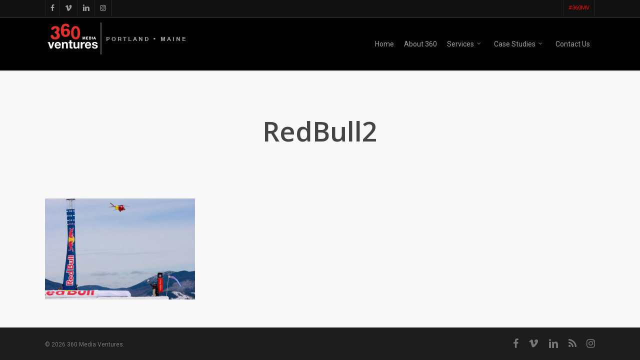

--- FILE ---
content_type: text/html; charset=UTF-8
request_url: https://360mediaventures.com/portfolio/red-bull-2/redbull2/
body_size: 11254
content:
<!doctype html>
<html lang="en-US" class="no-js">
<head>
	<meta charset="UTF-8">
	<meta name="viewport" content="width=device-width, initial-scale=1, maximum-scale=1, user-scalable=0" /><meta name='robots' content='index, follow, max-image-preview:large, max-snippet:-1, max-video-preview:-1' />

	<!-- This site is optimized with the Yoast SEO plugin v22.7 - https://yoast.com/wordpress/plugins/seo/ -->
	<title>RedBull2 - 360 Media Ventures</title>
	<link rel="canonical" href="https://360mediaventures.com/portfolio/red-bull-2/redbull2/" />
	<meta property="og:locale" content="en_US" />
	<meta property="og:type" content="article" />
	<meta property="og:title" content="RedBull2 - 360 Media Ventures" />
	<meta property="og:url" content="https://360mediaventures.com/portfolio/red-bull-2/redbull2/" />
	<meta property="og:site_name" content="360 Media Ventures" />
	<meta property="article:publisher" content="http://www.facebook.com/pages/Aura360-Ventures/275114755871269" />
	<meta property="og:image" content="https://360mediaventures.com/portfolio/red-bull-2/redbull2" />
	<meta property="og:image:width" content="835" />
	<meta property="og:image:height" content="561" />
	<meta property="og:image:type" content="image/jpeg" />
	<meta name="twitter:card" content="summary_large_image" />
	<script type="application/ld+json" class="yoast-schema-graph">{"@context":"https://schema.org","@graph":[{"@type":"WebPage","@id":"https://360mediaventures.com/portfolio/red-bull-2/redbull2/","url":"https://360mediaventures.com/portfolio/red-bull-2/redbull2/","name":"RedBull2 - 360 Media Ventures","isPartOf":{"@id":"https://360mediaventures.com/#website"},"primaryImageOfPage":{"@id":"https://360mediaventures.com/portfolio/red-bull-2/redbull2/#primaryimage"},"image":{"@id":"https://360mediaventures.com/portfolio/red-bull-2/redbull2/#primaryimage"},"thumbnailUrl":"https://360mediaventures.com/dev/wp-content/uploads/2017/10/RedBull2.jpg","datePublished":"2017-10-20T16:23:09+00:00","dateModified":"2017-10-20T16:23:09+00:00","breadcrumb":{"@id":"https://360mediaventures.com/portfolio/red-bull-2/redbull2/#breadcrumb"},"inLanguage":"en-US","potentialAction":[{"@type":"ReadAction","target":["https://360mediaventures.com/portfolio/red-bull-2/redbull2/"]}]},{"@type":"ImageObject","inLanguage":"en-US","@id":"https://360mediaventures.com/portfolio/red-bull-2/redbull2/#primaryimage","url":"https://360mediaventures.com/dev/wp-content/uploads/2017/10/RedBull2.jpg","contentUrl":"https://360mediaventures.com/dev/wp-content/uploads/2017/10/RedBull2.jpg","width":835,"height":561},{"@type":"BreadcrumbList","@id":"https://360mediaventures.com/portfolio/red-bull-2/redbull2/#breadcrumb","itemListElement":[{"@type":"ListItem","position":1,"name":"Home","item":"https://360mediaventures.com/"},{"@type":"ListItem","position":2,"name":"Red Bull","item":"https://360mediaventures.com/portfolio/red-bull-2/"},{"@type":"ListItem","position":3,"name":"RedBull2"}]},{"@type":"WebSite","@id":"https://360mediaventures.com/#website","url":"https://360mediaventures.com/","name":"360 Media Ventures","description":"A content marketing and video production company based Portland, Maine","publisher":{"@id":"https://360mediaventures.com/#organization"},"potentialAction":[{"@type":"SearchAction","target":{"@type":"EntryPoint","urlTemplate":"https://360mediaventures.com/?s={search_term_string}"},"query-input":"required name=search_term_string"}],"inLanguage":"en-US"},{"@type":"Organization","@id":"https://360mediaventures.com/#organization","name":"360 Media Ventures","url":"https://360mediaventures.com/","logo":{"@type":"ImageObject","inLanguage":"en-US","@id":"https://360mediaventures.com/#/schema/logo/image/","url":"https://360mediaventures.com/dev/wp-content/uploads/2015/02/360mv-logo-retina.png","contentUrl":"https://360mediaventures.com/dev/wp-content/uploads/2015/02/360mv-logo-retina.png","width":239,"height":120,"caption":"360 Media Ventures"},"image":{"@id":"https://360mediaventures.com/#/schema/logo/image/"},"sameAs":["http://www.facebook.com/pages/Aura360-Ventures/275114755871269","https://instagram.com/360mediaventures/","http://www.linkedin.com/company/360mediaventures"]}]}</script>
	<!-- / Yoast SEO plugin. -->


<link rel='dns-prefetch' href='//fonts.googleapis.com' />
<link rel="alternate" type="application/rss+xml" title="360 Media Ventures &raquo; Feed" href="https://360mediaventures.com/feed/" />
<link rel="alternate" type="application/rss+xml" title="360 Media Ventures &raquo; Comments Feed" href="https://360mediaventures.com/comments/feed/" />
		<!-- This site uses the Google Analytics by MonsterInsights plugin v9.8.0 - Using Analytics tracking - https://www.monsterinsights.com/ -->
		<!-- Note: MonsterInsights is not currently configured on this site. The site owner needs to authenticate with Google Analytics in the MonsterInsights settings panel. -->
					<!-- No tracking code set -->
				<!-- / Google Analytics by MonsterInsights -->
		<script type="text/javascript">
/* <![CDATA[ */
window._wpemojiSettings = {"baseUrl":"https:\/\/s.w.org\/images\/core\/emoji\/14.0.0\/72x72\/","ext":".png","svgUrl":"https:\/\/s.w.org\/images\/core\/emoji\/14.0.0\/svg\/","svgExt":".svg","source":{"concatemoji":"https:\/\/360mediaventures.com\/dev\/wp-includes\/js\/wp-emoji-release.min.js?ver=6.4.7"}};
/*! This file is auto-generated */
!function(i,n){var o,s,e;function c(e){try{var t={supportTests:e,timestamp:(new Date).valueOf()};sessionStorage.setItem(o,JSON.stringify(t))}catch(e){}}function p(e,t,n){e.clearRect(0,0,e.canvas.width,e.canvas.height),e.fillText(t,0,0);var t=new Uint32Array(e.getImageData(0,0,e.canvas.width,e.canvas.height).data),r=(e.clearRect(0,0,e.canvas.width,e.canvas.height),e.fillText(n,0,0),new Uint32Array(e.getImageData(0,0,e.canvas.width,e.canvas.height).data));return t.every(function(e,t){return e===r[t]})}function u(e,t,n){switch(t){case"flag":return n(e,"\ud83c\udff3\ufe0f\u200d\u26a7\ufe0f","\ud83c\udff3\ufe0f\u200b\u26a7\ufe0f")?!1:!n(e,"\ud83c\uddfa\ud83c\uddf3","\ud83c\uddfa\u200b\ud83c\uddf3")&&!n(e,"\ud83c\udff4\udb40\udc67\udb40\udc62\udb40\udc65\udb40\udc6e\udb40\udc67\udb40\udc7f","\ud83c\udff4\u200b\udb40\udc67\u200b\udb40\udc62\u200b\udb40\udc65\u200b\udb40\udc6e\u200b\udb40\udc67\u200b\udb40\udc7f");case"emoji":return!n(e,"\ud83e\udef1\ud83c\udffb\u200d\ud83e\udef2\ud83c\udfff","\ud83e\udef1\ud83c\udffb\u200b\ud83e\udef2\ud83c\udfff")}return!1}function f(e,t,n){var r="undefined"!=typeof WorkerGlobalScope&&self instanceof WorkerGlobalScope?new OffscreenCanvas(300,150):i.createElement("canvas"),a=r.getContext("2d",{willReadFrequently:!0}),o=(a.textBaseline="top",a.font="600 32px Arial",{});return e.forEach(function(e){o[e]=t(a,e,n)}),o}function t(e){var t=i.createElement("script");t.src=e,t.defer=!0,i.head.appendChild(t)}"undefined"!=typeof Promise&&(o="wpEmojiSettingsSupports",s=["flag","emoji"],n.supports={everything:!0,everythingExceptFlag:!0},e=new Promise(function(e){i.addEventListener("DOMContentLoaded",e,{once:!0})}),new Promise(function(t){var n=function(){try{var e=JSON.parse(sessionStorage.getItem(o));if("object"==typeof e&&"number"==typeof e.timestamp&&(new Date).valueOf()<e.timestamp+604800&&"object"==typeof e.supportTests)return e.supportTests}catch(e){}return null}();if(!n){if("undefined"!=typeof Worker&&"undefined"!=typeof OffscreenCanvas&&"undefined"!=typeof URL&&URL.createObjectURL&&"undefined"!=typeof Blob)try{var e="postMessage("+f.toString()+"("+[JSON.stringify(s),u.toString(),p.toString()].join(",")+"));",r=new Blob([e],{type:"text/javascript"}),a=new Worker(URL.createObjectURL(r),{name:"wpTestEmojiSupports"});return void(a.onmessage=function(e){c(n=e.data),a.terminate(),t(n)})}catch(e){}c(n=f(s,u,p))}t(n)}).then(function(e){for(var t in e)n.supports[t]=e[t],n.supports.everything=n.supports.everything&&n.supports[t],"flag"!==t&&(n.supports.everythingExceptFlag=n.supports.everythingExceptFlag&&n.supports[t]);n.supports.everythingExceptFlag=n.supports.everythingExceptFlag&&!n.supports.flag,n.DOMReady=!1,n.readyCallback=function(){n.DOMReady=!0}}).then(function(){return e}).then(function(){var e;n.supports.everything||(n.readyCallback(),(e=n.source||{}).concatemoji?t(e.concatemoji):e.wpemoji&&e.twemoji&&(t(e.twemoji),t(e.wpemoji)))}))}((window,document),window._wpemojiSettings);
/* ]]> */
</script>
<style id='wp-emoji-styles-inline-css' type='text/css'>

	img.wp-smiley, img.emoji {
		display: inline !important;
		border: none !important;
		box-shadow: none !important;
		height: 1em !important;
		width: 1em !important;
		margin: 0 0.07em !important;
		vertical-align: -0.1em !important;
		background: none !important;
		padding: 0 !important;
	}
</style>
<link rel='stylesheet' id='wp-block-library-css' href='https://360mediaventures.com/dev/wp-includes/css/dist/block-library/style.min.css?ver=6.4.7' type='text/css' media='all' />
<style id='classic-theme-styles-inline-css' type='text/css'>
/*! This file is auto-generated */
.wp-block-button__link{color:#fff;background-color:#32373c;border-radius:9999px;box-shadow:none;text-decoration:none;padding:calc(.667em + 2px) calc(1.333em + 2px);font-size:1.125em}.wp-block-file__button{background:#32373c;color:#fff;text-decoration:none}
</style>
<style id='global-styles-inline-css' type='text/css'>
body{--wp--preset--color--black: #000000;--wp--preset--color--cyan-bluish-gray: #abb8c3;--wp--preset--color--white: #ffffff;--wp--preset--color--pale-pink: #f78da7;--wp--preset--color--vivid-red: #cf2e2e;--wp--preset--color--luminous-vivid-orange: #ff6900;--wp--preset--color--luminous-vivid-amber: #fcb900;--wp--preset--color--light-green-cyan: #7bdcb5;--wp--preset--color--vivid-green-cyan: #00d084;--wp--preset--color--pale-cyan-blue: #8ed1fc;--wp--preset--color--vivid-cyan-blue: #0693e3;--wp--preset--color--vivid-purple: #9b51e0;--wp--preset--gradient--vivid-cyan-blue-to-vivid-purple: linear-gradient(135deg,rgba(6,147,227,1) 0%,rgb(155,81,224) 100%);--wp--preset--gradient--light-green-cyan-to-vivid-green-cyan: linear-gradient(135deg,rgb(122,220,180) 0%,rgb(0,208,130) 100%);--wp--preset--gradient--luminous-vivid-amber-to-luminous-vivid-orange: linear-gradient(135deg,rgba(252,185,0,1) 0%,rgba(255,105,0,1) 100%);--wp--preset--gradient--luminous-vivid-orange-to-vivid-red: linear-gradient(135deg,rgba(255,105,0,1) 0%,rgb(207,46,46) 100%);--wp--preset--gradient--very-light-gray-to-cyan-bluish-gray: linear-gradient(135deg,rgb(238,238,238) 0%,rgb(169,184,195) 100%);--wp--preset--gradient--cool-to-warm-spectrum: linear-gradient(135deg,rgb(74,234,220) 0%,rgb(151,120,209) 20%,rgb(207,42,186) 40%,rgb(238,44,130) 60%,rgb(251,105,98) 80%,rgb(254,248,76) 100%);--wp--preset--gradient--blush-light-purple: linear-gradient(135deg,rgb(255,206,236) 0%,rgb(152,150,240) 100%);--wp--preset--gradient--blush-bordeaux: linear-gradient(135deg,rgb(254,205,165) 0%,rgb(254,45,45) 50%,rgb(107,0,62) 100%);--wp--preset--gradient--luminous-dusk: linear-gradient(135deg,rgb(255,203,112) 0%,rgb(199,81,192) 50%,rgb(65,88,208) 100%);--wp--preset--gradient--pale-ocean: linear-gradient(135deg,rgb(255,245,203) 0%,rgb(182,227,212) 50%,rgb(51,167,181) 100%);--wp--preset--gradient--electric-grass: linear-gradient(135deg,rgb(202,248,128) 0%,rgb(113,206,126) 100%);--wp--preset--gradient--midnight: linear-gradient(135deg,rgb(2,3,129) 0%,rgb(40,116,252) 100%);--wp--preset--font-size--small: 13px;--wp--preset--font-size--medium: 20px;--wp--preset--font-size--large: 36px;--wp--preset--font-size--x-large: 42px;--wp--preset--spacing--20: 0.44rem;--wp--preset--spacing--30: 0.67rem;--wp--preset--spacing--40: 1rem;--wp--preset--spacing--50: 1.5rem;--wp--preset--spacing--60: 2.25rem;--wp--preset--spacing--70: 3.38rem;--wp--preset--spacing--80: 5.06rem;--wp--preset--shadow--natural: 6px 6px 9px rgba(0, 0, 0, 0.2);--wp--preset--shadow--deep: 12px 12px 50px rgba(0, 0, 0, 0.4);--wp--preset--shadow--sharp: 6px 6px 0px rgba(0, 0, 0, 0.2);--wp--preset--shadow--outlined: 6px 6px 0px -3px rgba(255, 255, 255, 1), 6px 6px rgba(0, 0, 0, 1);--wp--preset--shadow--crisp: 6px 6px 0px rgba(0, 0, 0, 1);}:where(.is-layout-flex){gap: 0.5em;}:where(.is-layout-grid){gap: 0.5em;}body .is-layout-flow > .alignleft{float: left;margin-inline-start: 0;margin-inline-end: 2em;}body .is-layout-flow > .alignright{float: right;margin-inline-start: 2em;margin-inline-end: 0;}body .is-layout-flow > .aligncenter{margin-left: auto !important;margin-right: auto !important;}body .is-layout-constrained > .alignleft{float: left;margin-inline-start: 0;margin-inline-end: 2em;}body .is-layout-constrained > .alignright{float: right;margin-inline-start: 2em;margin-inline-end: 0;}body .is-layout-constrained > .aligncenter{margin-left: auto !important;margin-right: auto !important;}body .is-layout-constrained > :where(:not(.alignleft):not(.alignright):not(.alignfull)){max-width: var(--wp--style--global--content-size);margin-left: auto !important;margin-right: auto !important;}body .is-layout-constrained > .alignwide{max-width: var(--wp--style--global--wide-size);}body .is-layout-flex{display: flex;}body .is-layout-flex{flex-wrap: wrap;align-items: center;}body .is-layout-flex > *{margin: 0;}body .is-layout-grid{display: grid;}body .is-layout-grid > *{margin: 0;}:where(.wp-block-columns.is-layout-flex){gap: 2em;}:where(.wp-block-columns.is-layout-grid){gap: 2em;}:where(.wp-block-post-template.is-layout-flex){gap: 1.25em;}:where(.wp-block-post-template.is-layout-grid){gap: 1.25em;}.has-black-color{color: var(--wp--preset--color--black) !important;}.has-cyan-bluish-gray-color{color: var(--wp--preset--color--cyan-bluish-gray) !important;}.has-white-color{color: var(--wp--preset--color--white) !important;}.has-pale-pink-color{color: var(--wp--preset--color--pale-pink) !important;}.has-vivid-red-color{color: var(--wp--preset--color--vivid-red) !important;}.has-luminous-vivid-orange-color{color: var(--wp--preset--color--luminous-vivid-orange) !important;}.has-luminous-vivid-amber-color{color: var(--wp--preset--color--luminous-vivid-amber) !important;}.has-light-green-cyan-color{color: var(--wp--preset--color--light-green-cyan) !important;}.has-vivid-green-cyan-color{color: var(--wp--preset--color--vivid-green-cyan) !important;}.has-pale-cyan-blue-color{color: var(--wp--preset--color--pale-cyan-blue) !important;}.has-vivid-cyan-blue-color{color: var(--wp--preset--color--vivid-cyan-blue) !important;}.has-vivid-purple-color{color: var(--wp--preset--color--vivid-purple) !important;}.has-black-background-color{background-color: var(--wp--preset--color--black) !important;}.has-cyan-bluish-gray-background-color{background-color: var(--wp--preset--color--cyan-bluish-gray) !important;}.has-white-background-color{background-color: var(--wp--preset--color--white) !important;}.has-pale-pink-background-color{background-color: var(--wp--preset--color--pale-pink) !important;}.has-vivid-red-background-color{background-color: var(--wp--preset--color--vivid-red) !important;}.has-luminous-vivid-orange-background-color{background-color: var(--wp--preset--color--luminous-vivid-orange) !important;}.has-luminous-vivid-amber-background-color{background-color: var(--wp--preset--color--luminous-vivid-amber) !important;}.has-light-green-cyan-background-color{background-color: var(--wp--preset--color--light-green-cyan) !important;}.has-vivid-green-cyan-background-color{background-color: var(--wp--preset--color--vivid-green-cyan) !important;}.has-pale-cyan-blue-background-color{background-color: var(--wp--preset--color--pale-cyan-blue) !important;}.has-vivid-cyan-blue-background-color{background-color: var(--wp--preset--color--vivid-cyan-blue) !important;}.has-vivid-purple-background-color{background-color: var(--wp--preset--color--vivid-purple) !important;}.has-black-border-color{border-color: var(--wp--preset--color--black) !important;}.has-cyan-bluish-gray-border-color{border-color: var(--wp--preset--color--cyan-bluish-gray) !important;}.has-white-border-color{border-color: var(--wp--preset--color--white) !important;}.has-pale-pink-border-color{border-color: var(--wp--preset--color--pale-pink) !important;}.has-vivid-red-border-color{border-color: var(--wp--preset--color--vivid-red) !important;}.has-luminous-vivid-orange-border-color{border-color: var(--wp--preset--color--luminous-vivid-orange) !important;}.has-luminous-vivid-amber-border-color{border-color: var(--wp--preset--color--luminous-vivid-amber) !important;}.has-light-green-cyan-border-color{border-color: var(--wp--preset--color--light-green-cyan) !important;}.has-vivid-green-cyan-border-color{border-color: var(--wp--preset--color--vivid-green-cyan) !important;}.has-pale-cyan-blue-border-color{border-color: var(--wp--preset--color--pale-cyan-blue) !important;}.has-vivid-cyan-blue-border-color{border-color: var(--wp--preset--color--vivid-cyan-blue) !important;}.has-vivid-purple-border-color{border-color: var(--wp--preset--color--vivid-purple) !important;}.has-vivid-cyan-blue-to-vivid-purple-gradient-background{background: var(--wp--preset--gradient--vivid-cyan-blue-to-vivid-purple) !important;}.has-light-green-cyan-to-vivid-green-cyan-gradient-background{background: var(--wp--preset--gradient--light-green-cyan-to-vivid-green-cyan) !important;}.has-luminous-vivid-amber-to-luminous-vivid-orange-gradient-background{background: var(--wp--preset--gradient--luminous-vivid-amber-to-luminous-vivid-orange) !important;}.has-luminous-vivid-orange-to-vivid-red-gradient-background{background: var(--wp--preset--gradient--luminous-vivid-orange-to-vivid-red) !important;}.has-very-light-gray-to-cyan-bluish-gray-gradient-background{background: var(--wp--preset--gradient--very-light-gray-to-cyan-bluish-gray) !important;}.has-cool-to-warm-spectrum-gradient-background{background: var(--wp--preset--gradient--cool-to-warm-spectrum) !important;}.has-blush-light-purple-gradient-background{background: var(--wp--preset--gradient--blush-light-purple) !important;}.has-blush-bordeaux-gradient-background{background: var(--wp--preset--gradient--blush-bordeaux) !important;}.has-luminous-dusk-gradient-background{background: var(--wp--preset--gradient--luminous-dusk) !important;}.has-pale-ocean-gradient-background{background: var(--wp--preset--gradient--pale-ocean) !important;}.has-electric-grass-gradient-background{background: var(--wp--preset--gradient--electric-grass) !important;}.has-midnight-gradient-background{background: var(--wp--preset--gradient--midnight) !important;}.has-small-font-size{font-size: var(--wp--preset--font-size--small) !important;}.has-medium-font-size{font-size: var(--wp--preset--font-size--medium) !important;}.has-large-font-size{font-size: var(--wp--preset--font-size--large) !important;}.has-x-large-font-size{font-size: var(--wp--preset--font-size--x-large) !important;}
.wp-block-navigation a:where(:not(.wp-element-button)){color: inherit;}
:where(.wp-block-post-template.is-layout-flex){gap: 1.25em;}:where(.wp-block-post-template.is-layout-grid){gap: 1.25em;}
:where(.wp-block-columns.is-layout-flex){gap: 2em;}:where(.wp-block-columns.is-layout-grid){gap: 2em;}
.wp-block-pullquote{font-size: 1.5em;line-height: 1.6;}
</style>
<link rel='stylesheet' id='contact-form-7-css' href='https://360mediaventures.com/dev/wp-content/plugins/contact-form-7/includes/css/styles.css?ver=5.9.7' type='text/css' media='all' />
<link rel='stylesheet' id='font-awesome-css' href='https://360mediaventures.com/dev/wp-content/themes/salient/css/font-awesome-legacy.min.css?ver=4.7.1' type='text/css' media='all' />
<link rel='stylesheet' id='parent-style-css' href='https://360mediaventures.com/dev/wp-content/themes/salient/style.css?ver=6.4.7' type='text/css' media='all' />
<link rel='stylesheet' id='salient-grid-system-css' href='https://360mediaventures.com/dev/wp-content/themes/salient/css/build/grid-system.css?ver=16.1.2' type='text/css' media='all' />
<link rel='stylesheet' id='main-styles-css' href='https://360mediaventures.com/dev/wp-content/themes/salient/css/build/style.css?ver=16.1.2' type='text/css' media='all' />
<style id='main-styles-inline-css' type='text/css'>
@font-face { font-family: 'Lovelo'; src: url('https://360mediaventures.com/dev/wp-content/themes/salient/css/fonts/Lovelo_Black.eot'); src: url('https://360mediaventures.com/dev/wp-content/themes/salient/css/fonts/Lovelo_Black.eot?#iefix') format('embedded-opentype'), url('https://360mediaventures.com/dev/wp-content/themes/salient/css/fonts/Lovelo_Black.woff') format('woff'),  url('https://360mediaventures.com/dev/wp-content/themes/salient/css/fonts/Lovelo_Black.ttf') format('truetype'), url('https://360mediaventures.com/dev/wp-content/themes/salient/css/fonts/Lovelo_Black.svg#loveloblack') format('svg'); font-weight: normal; font-style: normal; }
</style>
<link rel='stylesheet' id='nectar-header-secondary-nav-css' href='https://360mediaventures.com/dev/wp-content/themes/salient/css/build/header/header-secondary-nav.css?ver=16.1.2' type='text/css' media='all' />
<link rel='stylesheet' id='nectar-single-styles-css' href='https://360mediaventures.com/dev/wp-content/themes/salient/css/build/single.css?ver=16.1.2' type='text/css' media='all' />
<link rel='stylesheet' id='nectar-cf7-css' href='https://360mediaventures.com/dev/wp-content/themes/salient/css/build/third-party/cf7.css?ver=16.1.2' type='text/css' media='all' />
<link rel='stylesheet' id='nectar_default_font_open_sans-css' href='https://fonts.googleapis.com/css?family=Open+Sans%3A300%2C400%2C600%2C700&#038;subset=latin%2Clatin-ext' type='text/css' media='all' />
<link rel='stylesheet' id='responsive-css' href='https://360mediaventures.com/dev/wp-content/themes/salient/css/build/responsive.css?ver=16.1.2' type='text/css' media='all' />
<link rel='stylesheet' id='skin-original-css' href='https://360mediaventures.com/dev/wp-content/themes/salient/css/build/skin-original.css?ver=16.1.2' type='text/css' media='all' />
<link rel='stylesheet' id='salient-wp-menu-dynamic-css' href='https://360mediaventures.com/dev/wp-content/uploads/salient/menu-dynamic.css?ver=75630' type='text/css' media='all' />
<link rel='stylesheet' id='nectar-widget-posts-css' href='https://360mediaventures.com/dev/wp-content/themes/salient/css/build/elements/widget-nectar-posts.css?ver=16.1.2' type='text/css' media='all' />
<link rel='stylesheet' id='dynamic-css-css' href='https://360mediaventures.com/dev/wp-content/themes/salient/css/salient-dynamic-styles.css?ver=51870' type='text/css' media='all' />
<style id='dynamic-css-inline-css' type='text/css'>
#header-space{background-color:#ffffff}@media only screen and (min-width:1000px){body #ajax-content-wrap.no-scroll{min-height:calc(100vh - 118px);height:calc(100vh - 118px)!important;}}@media only screen and (min-width:1000px){#page-header-wrap.fullscreen-header,#page-header-wrap.fullscreen-header #page-header-bg,html:not(.nectar-box-roll-loaded) .nectar-box-roll > #page-header-bg.fullscreen-header,.nectar_fullscreen_zoom_recent_projects,#nectar_fullscreen_rows:not(.afterLoaded) > div{height:calc(100vh - 117px);}.wpb_row.vc_row-o-full-height.top-level,.wpb_row.vc_row-o-full-height.top-level > .col.span_12{min-height:calc(100vh - 117px);}html:not(.nectar-box-roll-loaded) .nectar-box-roll > #page-header-bg.fullscreen-header{top:118px;}.nectar-slider-wrap[data-fullscreen="true"]:not(.loaded),.nectar-slider-wrap[data-fullscreen="true"]:not(.loaded) .swiper-container{height:calc(100vh - 116px)!important;}.admin-bar .nectar-slider-wrap[data-fullscreen="true"]:not(.loaded),.admin-bar .nectar-slider-wrap[data-fullscreen="true"]:not(.loaded) .swiper-container{height:calc(100vh - 116px - 32px)!important;}}.admin-bar[class*="page-template-template-no-header"] .wpb_row.vc_row-o-full-height.top-level,.admin-bar[class*="page-template-template-no-header"] .wpb_row.vc_row-o-full-height.top-level > .col.span_12{min-height:calc(100vh - 32px);}body[class*="page-template-template-no-header"] .wpb_row.vc_row-o-full-height.top-level,body[class*="page-template-template-no-header"] .wpb_row.vc_row-o-full-height.top-level > .col.span_12{min-height:100vh;}@media only screen and (max-width:999px){.using-mobile-browser #nectar_fullscreen_rows:not(.afterLoaded):not([data-mobile-disable="on"]) > div{height:calc(100vh - 100px);}.using-mobile-browser .wpb_row.vc_row-o-full-height.top-level,.using-mobile-browser .wpb_row.vc_row-o-full-height.top-level > .col.span_12,[data-permanent-transparent="1"].using-mobile-browser .wpb_row.vc_row-o-full-height.top-level,[data-permanent-transparent="1"].using-mobile-browser .wpb_row.vc_row-o-full-height.top-level > .col.span_12{min-height:calc(100vh - 100px);}html:not(.nectar-box-roll-loaded) .nectar-box-roll > #page-header-bg.fullscreen-header,.nectar_fullscreen_zoom_recent_projects,.nectar-slider-wrap[data-fullscreen="true"]:not(.loaded),.nectar-slider-wrap[data-fullscreen="true"]:not(.loaded) .swiper-container,#nectar_fullscreen_rows:not(.afterLoaded):not([data-mobile-disable="on"]) > div{height:calc(100vh - 47px);}.wpb_row.vc_row-o-full-height.top-level,.wpb_row.vc_row-o-full-height.top-level > .col.span_12{min-height:calc(100vh - 47px);}body[data-transparent-header="false"] #ajax-content-wrap.no-scroll{min-height:calc(100vh - 47px);height:calc(100vh - 47px);}}.screen-reader-text,.nectar-skip-to-content:not(:focus){border:0;clip:rect(1px,1px,1px,1px);clip-path:inset(50%);height:1px;margin:-1px;overflow:hidden;padding:0;position:absolute!important;width:1px;word-wrap:normal!important;}.row .col img:not([srcset]){width:auto;}.row .col img.img-with-animation.nectar-lazy:not([srcset]){width:100%;}
/*body {color:#fff; background:#000;}
.container-wrap, .project-title {color:#fff; background:#000;}*/
li.rednav a {color:#ff0000 !important;}
img.aboutLogo {display:inline; margin: 0px; max-width: 100%; margin-bottom:0px !important;}

.sliderTextShadow .content p {text-shadow: 0px 0px 20px rgba(0, 0, 0, .95);}

/*hide date on home portfolios*/
body.home .portfolio-items .col .work-info .vert-center p {display:none;}

@media only screen and (max-width : 690px) {	
.row .col.section-title span, html .single #single-below-header span {
		display: inherit;
	}
	
	body .nectar-slider-wrap[data-fullscreen="true"] .swiper-slide .content p,
	body .vc_span3 .nectar-slider-wrap[data-flexible-height="true"]  .swiper-slide .content p,
	body .vc_span4 .nectar-slider-wrap[data-flexible-height="true"]  .swiper-slide .content p,
	body .vc_span6 .nectar-slider-wrap[data-flexible-height="true"]  .swiper-slide .content p,
	body .vc_span8 .nectar-slider-wrap[data-flexible-height="true"]  .swiper-slide .content p,
	body .vc_span9 .nectar-slider-wrap[data-flexible-height="true"]  .swiper-slide .content p,
	body .vc_col-sm-3 .nectar-slider-wrap[data-flexible-height="true"]  .swiper-slide .content p,
	body .vc_col-sm-4 .nectar-slider-wrap[data-flexible-height="true"]  .swiper-slide .content p,
	body .vc_col-sm-6 .nectar-slider-wrap[data-flexible-height="true"]  .swiper-slide .content p,
	body .vc_col-sm-8 .nectar-slider-wrap[data-flexible-height="true"]  .swiper-slide .content p,
	body .vc_col-sm-9 .nectar-slider-wrap[data-flexible-height="true"]  .swiper-slide .content p {
		font-size: 13px !important;
    	line-height: 16px !important;
		padding-bottom: 7px;
	}	
	
	}
	
/*newsletter styles */
.newsletters .tabbed > ul li a {
padding: 8px 14px;
}

/*hide rss icon*/
#social li:nth-child(4) {display:none;}

#slide-out-widget-area .off-canvas-social-links li:nth-child(4) {display:none;}
</style>
<link rel='stylesheet' id='salient-child-style-css' href='https://360mediaventures.com/dev/wp-content/themes/salient-child/style.css?ver=16.1.2' type='text/css' media='all' />
<link rel='stylesheet' id='redux-google-fonts-salient_redux-css' href='https://fonts.googleapis.com/css?family=Roboto&#038;ver=6.4.7' type='text/css' media='all' />
<script type="text/javascript" src="https://360mediaventures.com/dev/wp-includes/js/jquery/jquery.min.js?ver=3.7.1" id="jquery-core-js"></script>
<script type="text/javascript" src="https://360mediaventures.com/dev/wp-includes/js/jquery/jquery-migrate.min.js?ver=3.4.1" id="jquery-migrate-js"></script>
<script></script><link rel="https://api.w.org/" href="https://360mediaventures.com/wp-json/" /><link rel="alternate" type="application/json" href="https://360mediaventures.com/wp-json/wp/v2/media/4028" /><link rel="EditURI" type="application/rsd+xml" title="RSD" href="https://360mediaventures.com/dev/xmlrpc.php?rsd" />
<meta name="generator" content="WordPress 6.4.7" />
<link rel='shortlink' href='https://360mediaventures.com/?p=4028' />
<link rel="alternate" type="application/json+oembed" href="https://360mediaventures.com/wp-json/oembed/1.0/embed?url=https%3A%2F%2F360mediaventures.com%2Fportfolio%2Fred-bull-2%2Fredbull2%2F" />
<link rel="alternate" type="text/xml+oembed" href="https://360mediaventures.com/wp-json/oembed/1.0/embed?url=https%3A%2F%2F360mediaventures.com%2Fportfolio%2Fred-bull-2%2Fredbull2%2F&#038;format=xml" />
<script type="text/javascript"> var root = document.getElementsByTagName( "html" )[0]; root.setAttribute( "class", "js" ); </script><meta name="generator" content="Powered by WPBakery Page Builder - drag and drop page builder for WordPress."/>
		<style type="text/css" id="wp-custom-css">
			#header-outer.transparent header#top #logo
{width:285px;}
#header-outer.transparent header#top #logo:after {float:right; content: "PORTLAND • MAINE"; position:relative; bottom:42px; font-size:.55em; font-weight:normal; font-family:"GGX88W01-Regular"; letter-spacing:.25em;}

#header-outer.small-nav header#top #logo
{width:275px;}
#header-outer.small-nav header#top #logo:after {float:right; content: "PORTLAND • MAINE"; position:relative; bottom:39px; font-size:.55em; font-weight:normal; font-family:"GGX88W01-Regular"; letter-spacing:.25em;}

#header-outer header#top #logo
{width:285px;}
#header-outer header#top #logo:after {float:right; content: "PORTLAND • MAINE"; position:relative; bottom:42px; font-size:.55em; font-weight:normal; font-family:"GGX88W01-Regular"; letter-spacing:.25em;}

#top #logo:hover {color:#a0a0a0}

@media only screen and (max-width: 1000px) {

	
	#header-outer.small-nav header#top #logo
{width:190px;}
#header-outer.small-nav header#top #logo:after {float:right; content: "PORTLAND • MAINE"; position:relative; bottom:20px; font-size:.45em; font-weight:normal; font-family:"GGX88W01-Regular";}
	
	#header-outer.transparent header#top #logo
{width:190px;}
	
#header-outer.transparent header#top #logo:after {float:right; content: "PORTLAND • MAINE"; position:relative; bottom:20px; font-size:.45em; font-weight:normal; font-family:"GGX88W01-Regular";}	
	
	#header-outer header#top #logo
{width:190px;}
	
#header-outer header#top #logo:after {float:right; content: "PORTLAND • MAINE"; position:relative; bottom:20px; font-size:.45em; font-weight:normal; font-family:"GGX88W01-Regular";}		
}

.work-info > a {
  text-shadow: 2px 2px #000000;
} 

.bottomcontact p {font-weight:normal; font-family:"GGX88W01-Regular"; letter-spacing:.25em; font-size:.70em; }

.introtext a {color:#000;}
.introtext a:hover {color:#666;}

/*hide overlay text for 'no text' category*/

.portfolio-items .no-text .work-item.style-3 .work-info {opacity:0 !important;}

.swiper-slide .content p, .swiper-slide .content h2 {
	text-shadow: 0 0 3px #000, 0 0 8px #000;}

.homevideotest {max-height:750px !important;}

.onlymobilevideo {margin-top:-20px}

@media only screen and (min-width: 600px) {
.onlymobilevideo {display:none;}
}

@media only screen and (max-width: 600px) {
.homevideobg {display:none;}
}

/* Resize header text on mobile, Portfolios */

@media only screen and (max-width: 690px) {
  body.single-portfolio .row .col.section-title.span_12 h1 {font-size:33px
  }
}

@media only screen and (min-width: 691px) and (max-width: 1000px) {
  .single-portfolio #full_width_portfolio .row .col.section-title h1 {
		max-width:100%;
    font-size:33px;
  }
}		</style>
		<noscript><style> .wpb_animate_when_almost_visible { opacity: 1; }</style></noscript></head><body class="attachment attachment-template-default single single-attachment postid-4028 attachmentid-4028 attachment-jpeg original fts-remove-powered-by wpb-js-composer js-comp-ver-7.1 vc_responsive" data-footer-reveal="false" data-footer-reveal-shadow="none" data-header-format="default" data-body-border="off" data-boxed-style="" data-header-breakpoint="1000" data-dropdown-style="minimal" data-cae="linear" data-cad="650" data-megamenu-width="contained" data-aie="none" data-ls="magnific" data-apte="standard" data-hhun="0" data-fancy-form-rcs="default" data-form-style="default" data-form-submit="regular" data-is="minimal" data-button-style="default" data-user-account-button="false" data-flex-cols="true" data-col-gap="default" data-header-inherit-rc="false" data-header-search="false" data-animated-anchors="true" data-ajax-transitions="false" data-full-width-header="false" data-slide-out-widget-area="true" data-slide-out-widget-area-style="slide-out-from-right" data-user-set-ocm="off" data-loading-animation="none" data-bg-header="false" data-responsive="1" data-ext-responsive="true" data-ext-padding="90" data-header-resize="1" data-header-color="dark" data-cart="false" data-remove-m-parallax="" data-remove-m-video-bgs="" data-m-animate="0" data-force-header-trans-color="light" data-smooth-scrolling="0" data-permanent-transparent="false" >
	
	<script type="text/javascript">
	 (function(window, document) {

		 if(navigator.userAgent.match(/(Android|iPod|iPhone|iPad|BlackBerry|IEMobile|Opera Mini)/)) {
			 document.body.className += " using-mobile-browser mobile ";
		 }
		 if(navigator.userAgent.match(/Mac/) && navigator.maxTouchPoints && navigator.maxTouchPoints > 2) {
			document.body.className += " using-ios-device ";
		}

		 if( !("ontouchstart" in window) ) {

			 var body = document.querySelector("body");
			 var winW = window.innerWidth;
			 var bodyW = body.clientWidth;

			 if (winW > bodyW + 4) {
				 body.setAttribute("style", "--scroll-bar-w: " + (winW - bodyW - 4) + "px");
			 } else {
				 body.setAttribute("style", "--scroll-bar-w: 0px");
			 }
		 }

	 })(window, document);
   </script><a href="#ajax-content-wrap" class="nectar-skip-to-content">Skip to main content</a>	
	<div id="header-space"  data-header-mobile-fixed='1'></div> 
	
		<div id="header-outer" data-has-menu="true" data-has-buttons="no" data-header-button_style="default" data-using-pr-menu="false" data-mobile-fixed="1" data-ptnm="false" data-lhe="default" data-user-set-bg="#1f1f1f" data-format="default" data-permanent-transparent="false" data-megamenu-rt="0" data-remove-fixed="0" data-header-resize="1" data-cart="false" data-transparency-option="" data-box-shadow="small" data-shrink-num="6" data-using-secondary="1" data-using-logo="1" data-logo-height="64" data-m-logo-height="24" data-padding="10" data-full-width="false" data-condense="false" >
			
	<div id="header-secondary-outer" class="default" data-mobile="default" data-remove-fixed="0" data-lhe="default" data-secondary-text="false" data-full-width="false" data-mobile-fixed="1" data-permanent-transparent="false" >
		<div class="container">
			<nav>
				<ul id="social"><li><a target="_blank" rel="noopener" href="http://www.facebook.com/pages/Aura360-Ventures/275114755871269"><span class="screen-reader-text">facebook</span><i class="fa fa-facebook" aria-hidden="true"></i> </a></li><li><a target="_blank" rel="noopener" href="http://vimeopro.com/360mediaventures/portfolio"><span class="screen-reader-text">vimeo</span><i class="fa fa-vimeo" aria-hidden="true"></i> </a></li><li><a target="_blank" rel="noopener" href="http://www.linkedin.com/company/360mediaventures"><span class="screen-reader-text">linkedin</span><i class="fa fa-linkedin" aria-hidden="true"></i> </a></li><li><a target="_blank" rel="noopener" href="https://360mediaventures.com/feed/rss/"><span class="screen-reader-text">RSS</span><i class="fa fa-rss" aria-hidden="true"></i> </a></li><li><a target="_blank" rel="noopener" href="https://instagram.com/360mediaventures/"><span class="screen-reader-text">instagram</span><i class="fa fa-instagram" aria-hidden="true"></i> </a></li></ul>					<ul class="sf-menu">
						<li id="menu-item-3009" class="rednav menu-item menu-item-type-custom menu-item-object-custom nectar-regular-menu-item menu-item-3009"><a target="_blank" rel="noopener" href="https://instagram.com/explore/tags/360mv/"><span class="menu-title-text">#360MV</span></a></li>
					</ul>
									
			</nav>
		</div>
	</div>
	

<div id="search-outer" class="nectar">
	<div id="search">
		<div class="container">
			 <div id="search-box">
				 <div class="inner-wrap">
					 <div class="col span_12">
						  <form role="search" action="https://360mediaventures.com/" method="GET">
															<input type="text" name="s" id="s" value="Start Typing..." aria-label="Search" data-placeholder="Start Typing..." />
							
						
												</form>
					</div><!--/span_12-->
				</div><!--/inner-wrap-->
			 </div><!--/search-box-->
			 <div id="close"><a href="#"><span class="screen-reader-text">Close Search</span>
				<span class="icon-salient-x" aria-hidden="true"></span>				 </a></div>
		 </div><!--/container-->
	</div><!--/search-->
</div><!--/search-outer-->

<header id="top">
	<div class="container">
		<div class="row">
			<div class="col span_3">
								<a id="logo" href="https://360mediaventures.com" data-supplied-ml-starting-dark="false" data-supplied-ml-starting="false" data-supplied-ml="false" >
					<img class="stnd skip-lazy default-logo dark-version" width="118" height="64" alt="360 Media Ventures" src="https://360mediaventures.com/dev/wp-content/uploads/2019/08/360MV_SideLine-sm1.png" srcset="https://360mediaventures.com/dev/wp-content/uploads/2019/08/360MV_SideLine-sm1.png 1x, https://360mediaventures.com/dev/wp-content/uploads/2019/08/360MV_SideLine-lg1.png 2x" />				</a>
							</div><!--/span_3-->

			<div class="col span_9 col_last">
									<div class="nectar-mobile-only mobile-header"><div class="inner"></div></div>
													<div class="slide-out-widget-area-toggle mobile-icon slide-out-from-right" data-custom-color="false" data-icon-animation="simple-transform">
						<div> <a href="#sidewidgetarea" role="button" aria-label="Navigation Menu" aria-expanded="false" class="closed">
							<span class="screen-reader-text">Menu</span><span aria-hidden="true"> <i class="lines-button x2"> <i class="lines"></i> </i> </span>
						</a></div>
					</div>
				
									<nav>
													<ul class="sf-menu">
								<li id="menu-item-2710" class="menu-item menu-item-type-post_type menu-item-object-page menu-item-home nectar-regular-menu-item menu-item-2710"><a href="https://360mediaventures.com/"><span class="menu-title-text">Home</span></a></li>
<li id="menu-item-4563" class="menu-item menu-item-type-post_type menu-item-object-page nectar-regular-menu-item menu-item-4563"><a href="https://360mediaventures.com/about-360/"><span class="menu-title-text">About 360</span></a></li>
<li id="menu-item-8998" class="menu-item menu-item-type-custom menu-item-object-custom menu-item-has-children nectar-regular-menu-item sf-with-ul menu-item-8998"><a><span class="menu-title-text">Services</span><span class="sf-sub-indicator"><i class="fa fa-angle-down icon-in-menu" aria-hidden="true"></i></span></a>
<ul class="sub-menu">
	<li id="menu-item-4562" class="menu-item menu-item-type-post_type menu-item-object-page nectar-regular-menu-item menu-item-4562"><a href="https://360mediaventures.com/content-strategy/"><span class="menu-title-text">Content Strategy</span></a></li>
	<li id="menu-item-4561" class="menu-item menu-item-type-post_type menu-item-object-page nectar-regular-menu-item menu-item-4561"><a href="https://360mediaventures.com/video-production/"><span class="menu-title-text">Video Production</span></a></li>
	<li id="menu-item-4560" class="menu-item menu-item-type-post_type menu-item-object-page nectar-regular-menu-item menu-item-4560"><a href="https://360mediaventures.com/venture-properties-2/"><span class="menu-title-text">Venture Properties</span></a></li>
</ul>
</li>
<li id="menu-item-8999" class="menu-item menu-item-type-custom menu-item-object-custom menu-item-has-children nectar-regular-menu-item sf-with-ul menu-item-8999"><a><span class="menu-title-text">Case Studies</span><span class="sf-sub-indicator"><i class="fa fa-angle-down icon-in-menu" aria-hidden="true"></i></span></a>
<ul class="sub-menu">
	<li id="menu-item-9002" class="menu-item menu-item-type-post_type menu-item-object-portfolio nectar-regular-menu-item menu-item-9002"><a href="https://360mediaventures.com/portfolio/ripken-baseball-case-study/"><span class="menu-title-text">Ripken Baseball</span></a></li>
	<li id="menu-item-9000" class="menu-item menu-item-type-post_type menu-item-object-portfolio nectar-regular-menu-item menu-item-9000"><a href="https://360mediaventures.com/portfolio/subaru-case-study/"><span class="menu-title-text">Subaru</span></a></li>
	<li id="menu-item-9001" class="menu-item menu-item-type-post_type menu-item-object-portfolio nectar-regular-menu-item menu-item-9001"><a href="https://360mediaventures.com/portfolio/ll-bean-case-study/"><span class="menu-title-text">L.L. Bean</span></a></li>
</ul>
</li>
<li id="menu-item-2793" class="menu-item menu-item-type-post_type menu-item-object-page nectar-regular-menu-item menu-item-2793"><a href="https://360mediaventures.com/contact-alternative/"><span class="menu-title-text">Contact Us</span></a></li>
							</ul>
													<ul class="buttons sf-menu" data-user-set-ocm="off">

								
							</ul>
						
					</nav>

					
				</div><!--/span_9-->

				
			</div><!--/row-->
					</div><!--/container-->
	</header>		
	</div>
		<div id="ajax-content-wrap">


<div class="container-wrap no-sidebar" data-midnight="dark" data-remove-post-date="0" data-remove-post-author="0" data-remove-post-comment-number="0">
	<div class="container main-content">

		
	  <div class="row heading-title hentry" data-header-style="default_minimal">
		<div class="col span_12 section-title blog-title">
										  <h1 class="entry-title">RedBull2</h1>

					</div><!--/section-title-->
	  </div><!--/row-->

	
		<div class="row">

			
			<div class="post-area col  span_12 col_last" role="main">

			
<article id="post-4028" class="post-4028 attachment type-attachment status-inherit">
  
  <div class="inner-wrap">

		<div class="post-content" data-hide-featured-media="1">
      
        <div class="content-inner"><p class="attachment"><a href='https://360mediaventures.com/dev/wp-content/uploads/2017/10/RedBull2.jpg'><img fetchpriority="high" decoding="async" width="300" height="202" src="https://360mediaventures.com/dev/wp-content/uploads/2017/10/RedBull2-300x202.jpg" class="attachment-medium size-medium" alt="" srcset="https://360mediaventures.com/dev/wp-content/uploads/2017/10/RedBull2-300x202.jpg 300w, https://360mediaventures.com/dev/wp-content/uploads/2017/10/RedBull2-768x516.jpg 768w, https://360mediaventures.com/dev/wp-content/uploads/2017/10/RedBull2-600x403.jpg 600w, https://360mediaventures.com/dev/wp-content/uploads/2017/10/RedBull2-400x269.jpg 400w, https://360mediaventures.com/dev/wp-content/uploads/2017/10/RedBull2.jpg 835w" sizes="(max-width: 300px) 100vw, 300px" /></a></p>
</div>        
      </div><!--/post-content-->
      
    </div><!--/inner-wrap-->
    
</article>
		</div><!--/post-area-->

			
		</div><!--/row-->

		<div class="row">

			<div data-post-header-style="default_minimal" class="blog_next_prev_buttons vc_row-fluid wpb_row full-width-content standard_section" data-style="fullwidth_next_prev" data-midnight="light"><ul class="controls"><li class="previous-post hidden only"></li><li class="next-post hidden only"></li></ul>
			 </div>

			 
			<div class="comments-section" data-author-bio="false">
				
<div class="comment-wrap " data-midnight="dark" data-comments-open="false">


			<!-- If comments are closed. -->
		<!--<p class="nocomments">Comments are closed.</p>-->

	


</div>			</div>

		</div><!--/row-->

	</div><!--/container main-content-->
	</div><!--/container-wrap-->


<div id="footer-outer" data-midnight="light" data-cols="2" data-custom-color="false" data-disable-copyright="false" data-matching-section-color="false" data-copyright-line="false" data-using-bg-img="false" data-bg-img-overlay="0.8" data-full-width="false" data-using-widget-area="false" data-link-hover="default">
	
	
  <div class="row" id="copyright" data-layout="default">
	
	<div class="container">
	   
				<div class="col span_5">
		   
			<p>&copy; 2026 360 Media Ventures. </p>
		</div><!--/span_5-->
			   
	  <div class="col span_7 col_last">
      <ul class="social">
        <li><a target="_blank" rel="noopener" href="http://www.facebook.com/pages/Aura360-Ventures/275114755871269"><span class="screen-reader-text">facebook</span><i class="fa fa-facebook" aria-hidden="true"></i></a></li><li><a target="_blank" rel="noopener" href="http://vimeopro.com/360mediaventures/portfolio"><span class="screen-reader-text">vimeo</span><i class="fa fa-vimeo" aria-hidden="true"></i></a></li><li><a target="_blank" rel="noopener" href="http://www.linkedin.com/company/360mediaventures"><span class="screen-reader-text">linkedin</span><i class="fa fa-linkedin" aria-hidden="true"></i></a></li><li><a target="_blank" rel="noopener" href="https://360mediaventures.com/feed/rss/"><span class="screen-reader-text">RSS</span><i class="fa fa-rss" aria-hidden="true"></i></a></li><li><a target="_blank" rel="noopener" href="https://instagram.com/360mediaventures/"><span class="screen-reader-text">instagram</span><i class="fa fa-instagram" aria-hidden="true"></i></a></li>      </ul>
	  </div><!--/span_7-->
    
	  	
	</div><!--/container-->
  </div><!--/row-->
		
</div><!--/footer-outer-->


	<div id="slide-out-widget-area-bg" class="slide-out-from-right dark">
				</div>

		<div id="slide-out-widget-area" class="slide-out-from-right" data-dropdown-func="separate-dropdown-parent-link" data-back-txt="Back">

			
			<div class="inner" data-prepend-menu-mobile="false">

				<a class="slide_out_area_close" href="#"><span class="screen-reader-text">Close Menu</span>
					<span class="icon-salient-x icon-default-style"></span>				</a>


									<div class="off-canvas-menu-container mobile-only" role="navigation">

						
						<ul class="menu">
							<li class="menu-item menu-item-type-post_type menu-item-object-page menu-item-home menu-item-2710"><a href="https://360mediaventures.com/">Home</a></li>
<li class="menu-item menu-item-type-post_type menu-item-object-page menu-item-4563"><a href="https://360mediaventures.com/about-360/">About 360</a></li>
<li class="menu-item menu-item-type-custom menu-item-object-custom menu-item-has-children menu-item-8998"><a>Services</a>
<ul class="sub-menu">
	<li class="menu-item menu-item-type-post_type menu-item-object-page menu-item-4562"><a href="https://360mediaventures.com/content-strategy/">Content Strategy</a></li>
	<li class="menu-item menu-item-type-post_type menu-item-object-page menu-item-4561"><a href="https://360mediaventures.com/video-production/">Video Production</a></li>
	<li class="menu-item menu-item-type-post_type menu-item-object-page menu-item-4560"><a href="https://360mediaventures.com/venture-properties-2/">Venture Properties</a></li>
</ul>
</li>
<li class="menu-item menu-item-type-custom menu-item-object-custom menu-item-has-children menu-item-8999"><a>Case Studies</a>
<ul class="sub-menu">
	<li class="menu-item menu-item-type-post_type menu-item-object-portfolio menu-item-9002"><a href="https://360mediaventures.com/portfolio/ripken-baseball-case-study/">Ripken Baseball</a></li>
	<li class="menu-item menu-item-type-post_type menu-item-object-portfolio menu-item-9000"><a href="https://360mediaventures.com/portfolio/subaru-case-study/">Subaru</a></li>
	<li class="menu-item menu-item-type-post_type menu-item-object-portfolio menu-item-9001"><a href="https://360mediaventures.com/portfolio/ll-bean-case-study/">L.L. Bean</a></li>
</ul>
</li>
<li class="menu-item menu-item-type-post_type menu-item-object-page menu-item-2793"><a href="https://360mediaventures.com/contact-alternative/">Contact Us</a></li>

						</ul>

						<ul class="menu secondary-header-items">
							<li class="rednav menu-item menu-item-type-custom menu-item-object-custom nectar-regular-menu-item menu-item-3009"><a target="_blank" rel="noopener" href="https://instagram.com/explore/tags/360mv/"><span class="menu-title-text">#360MV</span></a></li>
						</ul>
					</div>
					
				</div>

				<div class="bottom-meta-wrap"><ul class="off-canvas-social-links mobile-only"><li><a target="_blank" rel="noopener" href="http://www.facebook.com/pages/Aura360-Ventures/275114755871269"><span class="screen-reader-text">facebook</span><i class="fa fa-facebook" aria-hidden="true"></i> </a></li><li><a target="_blank" rel="noopener" href="http://vimeopro.com/360mediaventures/portfolio"><span class="screen-reader-text">vimeo</span><i class="fa fa-vimeo" aria-hidden="true"></i> </a></li><li><a target="_blank" rel="noopener" href="http://www.linkedin.com/company/360mediaventures"><span class="screen-reader-text">linkedin</span><i class="fa fa-linkedin" aria-hidden="true"></i> </a></li><li><a target="_blank" rel="noopener" href="https://360mediaventures.com/feed/rss/"><span class="screen-reader-text">RSS</span><i class="fa fa-rss" aria-hidden="true"></i> </a></li><li><a target="_blank" rel="noopener" href="https://instagram.com/360mediaventures/"><span class="screen-reader-text">instagram</span><i class="fa fa-instagram" aria-hidden="true"></i> </a></li></ul></div><!--/bottom-meta-wrap-->
				</div>
		
</div> <!--/ajax-content-wrap-->

	<a id="to-top" aria-label="Back to top" href="#" class="mobile-disabled"><i role="presentation" class="fa fa-angle-up"></i></a>
	<link data-pagespeed-no-defer data-nowprocket data-wpacu-skip data-no-optimize data-noptimize rel='stylesheet' id='main-styles-non-critical-css' href='https://360mediaventures.com/dev/wp-content/themes/salient/css/build/style-non-critical.css?ver=16.1.2' type='text/css' media='all' />
<link data-pagespeed-no-defer data-nowprocket data-wpacu-skip data-no-optimize data-noptimize rel='stylesheet' id='magnific-css' href='https://360mediaventures.com/dev/wp-content/themes/salient/css/build/plugins/magnific.css?ver=8.6.0' type='text/css' media='all' />
<link data-pagespeed-no-defer data-nowprocket data-wpacu-skip data-no-optimize data-noptimize rel='stylesheet' id='nectar-ocm-core-css' href='https://360mediaventures.com/dev/wp-content/themes/salient/css/build/off-canvas/core.css?ver=16.1.2' type='text/css' media='all' />
<script type="text/javascript" src="https://360mediaventures.com/dev/wp-includes/js/dist/vendor/wp-polyfill-inert.min.js?ver=3.1.2" id="wp-polyfill-inert-js"></script>
<script type="text/javascript" src="https://360mediaventures.com/dev/wp-includes/js/dist/vendor/regenerator-runtime.min.js?ver=0.14.0" id="regenerator-runtime-js"></script>
<script type="text/javascript" src="https://360mediaventures.com/dev/wp-includes/js/dist/vendor/wp-polyfill.min.js?ver=3.15.0" id="wp-polyfill-js"></script>
<script type="text/javascript" src="https://360mediaventures.com/dev/wp-includes/js/dist/hooks.min.js?ver=c6aec9a8d4e5a5d543a1" id="wp-hooks-js"></script>
<script type="text/javascript" src="https://360mediaventures.com/dev/wp-includes/js/dist/i18n.min.js?ver=7701b0c3857f914212ef" id="wp-i18n-js"></script>
<script type="text/javascript" id="wp-i18n-js-after">
/* <![CDATA[ */
wp.i18n.setLocaleData( { 'text direction\u0004ltr': [ 'ltr' ] } );
/* ]]> */
</script>
<script type="text/javascript" src="https://360mediaventures.com/dev/wp-content/plugins/contact-form-7/includes/swv/js/index.js?ver=5.9.7" id="swv-js"></script>
<script type="text/javascript" id="contact-form-7-js-extra">
/* <![CDATA[ */
var wpcf7 = {"api":{"root":"https:\/\/360mediaventures.com\/wp-json\/","namespace":"contact-form-7\/v1"},"cached":"1"};
/* ]]> */
</script>
<script type="text/javascript" src="https://360mediaventures.com/dev/wp-content/plugins/contact-form-7/includes/js/index.js?ver=5.9.7" id="contact-form-7-js"></script>
<script type="text/javascript" src="https://360mediaventures.com/dev/wp-content/themes/salient/js/build/third-party/jquery.easing.min.js?ver=1.3" id="jquery-easing-js"></script>
<script type="text/javascript" src="https://360mediaventures.com/dev/wp-content/themes/salient/js/build/third-party/jquery.mousewheel.min.js?ver=3.1.13" id="jquery-mousewheel-js"></script>
<script type="text/javascript" src="https://360mediaventures.com/dev/wp-content/themes/salient/js/build/priority.js?ver=16.1.2" id="nectar_priority-js"></script>
<script type="text/javascript" src="https://360mediaventures.com/dev/wp-content/themes/salient/js/build/third-party/transit.min.js?ver=0.9.9" id="nectar-transit-js"></script>
<script type="text/javascript" src="https://360mediaventures.com/dev/wp-content/themes/salient/js/build/third-party/waypoints.js?ver=4.0.2" id="nectar-waypoints-js"></script>
<script type="text/javascript" src="https://360mediaventures.com/dev/wp-content/plugins/salient-portfolio/js/third-party/imagesLoaded.min.js?ver=4.1.4" id="imagesLoaded-js"></script>
<script type="text/javascript" src="https://360mediaventures.com/dev/wp-content/themes/salient/js/build/third-party/hoverintent.min.js?ver=1.9" id="hoverintent-js"></script>
<script type="text/javascript" src="https://360mediaventures.com/dev/wp-content/themes/salient/js/build/third-party/magnific.js?ver=7.0.1" id="magnific-js"></script>
<script type="text/javascript" src="https://360mediaventures.com/dev/wp-content/themes/salient/js/build/third-party/anime.min.js?ver=4.5.1" id="anime-js"></script>
<script type="text/javascript" src="https://360mediaventures.com/dev/wp-content/themes/salient/js/build/third-party/superfish.js?ver=1.5.8" id="superfish-js"></script>
<script type="text/javascript" id="nectar-frontend-js-extra">
/* <![CDATA[ */
var nectarLove = {"ajaxurl":"https:\/\/360mediaventures.com\/dev\/wp-admin\/admin-ajax.php","postID":"4028","rooturl":"https:\/\/360mediaventures.com","disqusComments":"false","loveNonce":"690aed0a95","mapApiKey":""};
var nectarOptions = {"delay_js":"false","quick_search":"false","react_compat":"disabled","header_entrance":"false","simplify_ocm_mobile":"0","mobile_header_format":"default","ocm_btn_position":"default","left_header_dropdown_func":"default","ajax_add_to_cart":"0","ocm_remove_ext_menu_items":"remove_images","woo_product_filter_toggle":"0","woo_sidebar_toggles":"true","woo_sticky_sidebar":"0","woo_minimal_product_hover":"default","woo_minimal_product_effect":"default","woo_related_upsell_carousel":"false","woo_product_variable_select":"default"};
var nectar_front_i18n = {"menu":"Menu","next":"Next","previous":"Previous","close":"Close"};
/* ]]> */
</script>
<script type="text/javascript" src="https://360mediaventures.com/dev/wp-content/themes/salient/js/build/init.js?ver=16.1.2" id="nectar-frontend-js"></script>
<script type="text/javascript" src="https://360mediaventures.com/dev/wp-content/plugins/salient-core/js/third-party/touchswipe.min.js?ver=1.0" id="touchswipe-js"></script>
<script></script></body>
</html>
<!-- Dynamic page generated in 0.247 seconds. -->
<!-- Cached page generated by WP-Super-Cache on 2026-01-20 21:31:55 -->

<!-- super cache -->

--- FILE ---
content_type: text/css
request_url: https://360mediaventures.com/dev/wp-content/themes/salient-child/style.css?ver=16.1.2
body_size: 100
content:
/*
Theme Name: Salient Child Theme
Theme URI: https: //360mediaventures.com/
Description: This is a custom child theme for Salient
Author: My Name
Author URI: https: //360mediaventures.com/
Template: salient
Version: 0.1
*/

@font-face {font-family: "GGX88W01-Regular";
    src: url("https://db.onlinewebfonts.com/t/a4572af241c425d81c70af646e0f40e3.eot");
    src: url("https://db.onlinewebfonts.com/t/a4572af241c425d81c70af646e0f40e3.eot?#iefix") format("embedded-opentype"),
    url("https://db.onlinewebfonts.com/t/a4572af241c425d81c70af646e0f40e3.woff2") format("woff2"),
    url("https://db.onlinewebfonts.com/t/a4572af241c425d81c70af646e0f40e3.woff") format("woff"),
    url("https://db.onlinewebfonts.com/t/a4572af241c425d81c70af646e0f40e3.ttf") format("truetype"),
    url("https://db.onlinewebfonts.com/t/a4572af241c425d81c70af646e0f40e3.svg#GGX88W01-Regular") format("svg");
}



